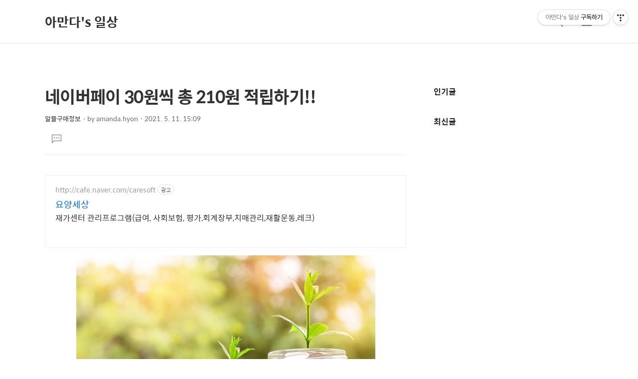

--- FILE ---
content_type: text/html;charset=UTF-8
request_url: https://scv-life.tistory.com/115?category=972065
body_size: 68665
content:
<!DOCTYPE html>
<html lang="ko">
                                                                                <head>
                <script type="text/javascript">if (!window.T) { window.T = {} }
window.T.config = {"TOP_SSL_URL":"https://www.tistory.com","PREVIEW":false,"ROLE":"guest","PREV_PAGE":"","NEXT_PAGE":"","BLOG":{"id":4613617,"name":"scv-life","title":"아만다's 일상","isDormancy":false,"nickName":"amanda.hyon","status":"open","profileStatus":"normal"},"NEED_COMMENT_LOGIN":false,"COMMENT_LOGIN_CONFIRM_MESSAGE":"","LOGIN_URL":"https://www.tistory.com/auth/login/?redirectUrl=https://scv-life.tistory.com/115","DEFAULT_URL":"https://scv-life.tistory.com","USER":{"name":null,"homepage":null,"id":0,"profileImage":null},"SUBSCRIPTION":{"status":"none","isConnected":false,"isPending":false,"isWait":false,"isProcessing":false,"isNone":true},"IS_LOGIN":false,"HAS_BLOG":false,"IS_SUPPORT":false,"IS_SCRAPABLE":false,"TOP_URL":"http://www.tistory.com","JOIN_URL":"https://www.tistory.com/member/join","PHASE":"prod","ROLE_GROUP":"visitor"};
window.T.entryInfo = {"entryId":115,"isAuthor":false,"categoryId":972065,"categoryLabel":"알뜰구매정보"};
window.appInfo = {"domain":"tistory.com","topUrl":"https://www.tistory.com","loginUrl":"https://www.tistory.com/auth/login","logoutUrl":"https://www.tistory.com/auth/logout"};
window.initData = {};

window.TistoryBlog = {
    basePath: "",
    url: "https://scv-life.tistory.com",
    tistoryUrl: "https://scv-life.tistory.com",
    manageUrl: "https://scv-life.tistory.com/manage",
    token: "uODUlPTkN8U5y5jMHAwSPsqdj+hsUk92SrKZSHgzFwNCuPuLpQbz/OCG4XM017DG"
};
var servicePath = "";
var blogURL = "";</script>

                
                
                
                        <!-- BusinessLicenseInfo - START -->
        
            <link href="https://tistory1.daumcdn.net/tistory_admin/userblog/userblog-7c7a62cfef2026f12ec313f0ebcc6daafb4361d7/static/plugin/BusinessLicenseInfo/style.css" rel="stylesheet" type="text/css"/>

            <script>function switchFold(entryId) {
    var businessLayer = document.getElementById("businessInfoLayer_" + entryId);

    if (businessLayer) {
        if (businessLayer.className.indexOf("unfold_license") > 0) {
            businessLayer.className = "business_license_layer";
        } else {
            businessLayer.className = "business_license_layer unfold_license";
        }
    }
}
</script>

        
        <!-- BusinessLicenseInfo - END -->
        <!-- DaumShow - START -->
        <style type="text/css">#daumSearchBox {
    height: 21px;
    background-image: url(//i1.daumcdn.net/imgsrc.search/search_all/show/tistory/plugin/bg_search2_2.gif);
    margin: 5px auto;
    padding: 0;
}

#daumSearchBox input {
    background: none;
    margin: 0;
    padding: 0;
    border: 0;
}

#daumSearchBox #daumLogo {
    width: 34px;
    height: 21px;
    float: left;
    margin-right: 5px;
    background-image: url(//i1.daumcdn.net/img-media/tistory/img/bg_search1_2_2010ci.gif);
}

#daumSearchBox #show_q {
    background-color: transparent;
    border: none;
    font: 12px Gulim, Sans-serif;
    color: #555;
    margin-top: 4px;
    margin-right: 15px;
    float: left;
}

#daumSearchBox #show_btn {
    background-image: url(//i1.daumcdn.net/imgsrc.search/search_all/show/tistory/plugin/bt_search_2.gif);
    width: 37px;
    height: 21px;
    float: left;
    margin: 0;
    cursor: pointer;
    text-indent: -1000em;
}
</style>

        <!-- DaumShow - END -->

<!-- System - START -->

<!-- System - END -->

        <!-- GoogleSearchConsole - START -->
        
<!-- BEGIN GOOGLE_SITE_VERIFICATION -->
<meta name="google-site-verification" content="Qr7sL1B5SypuPoka13KVU0HGi29ENlhR0uUFO7n1lYA"/>
<!-- END GOOGLE_SITE_VERIFICATION -->

        <!-- GoogleSearchConsole - END -->

        <!-- TistoryProfileLayer - START -->
        <link href="https://tistory1.daumcdn.net/tistory_admin/userblog/userblog-7c7a62cfef2026f12ec313f0ebcc6daafb4361d7/static/plugin/TistoryProfileLayer/style.css" rel="stylesheet" type="text/css"/>
<script type="text/javascript" src="https://tistory1.daumcdn.net/tistory_admin/userblog/userblog-7c7a62cfef2026f12ec313f0ebcc6daafb4361d7/static/plugin/TistoryProfileLayer/script.js"></script>

        <!-- TistoryProfileLayer - END -->

                
                <meta http-equiv="X-UA-Compatible" content="IE=Edge">
<meta name="format-detection" content="telephone=no">
<script src="//t1.daumcdn.net/tistory_admin/lib/jquery/jquery-3.5.1.min.js" integrity="sha256-9/aliU8dGd2tb6OSsuzixeV4y/faTqgFtohetphbbj0=" crossorigin="anonymous"></script>
<script type="text/javascript" src="//t1.daumcdn.net/tiara/js/v1/tiara-1.2.0.min.js"></script><meta name="referrer" content="always"/>
<meta name="google-adsense-platform-account" content="ca-host-pub-9691043933427338"/>
<meta name="google-adsense-platform-domain" content="tistory.com"/>
<meta name="google-adsense-account" content="ca-pub-2865475347383810"/>
<meta name="description" content="아래 링크를 하나씩 클릭하시면 네이버페이 30원이 적립됩니다. ^^ https://campaign.naver.com/npay/click-point/?eventId=cr_2021042609_2105_1_1455&amp;placement=all https://campaign.naver.com/npay/click-point/?eventId=cr_2021050201_2105_1640&amp;placement=all https://campaign.naver.com/npay/click-point/?eventId=cr_2021042602_2105_1_1027 https://campaign.naver.com/npay/click-point/?eventId=cr_2021031803_2105_1420&amp;placement=all https:.."/>
<meta property="og:type" content="article"/>
<meta property="og:url" content="https://scv-life.tistory.com/115"/>
<meta property="og.article.author" content="amanda.hyon"/>
<meta property="og:site_name" content="아만다's 일상"/>
<meta property="og:title" content="네이버페이 30원씩 총 210원 적립하기!!"/>
<meta name="by" content="amanda.hyon"/>
<meta property="og:description" content="아래 링크를 하나씩 클릭하시면 네이버페이 30원이 적립됩니다. ^^ https://campaign.naver.com/npay/click-point/?eventId=cr_2021042609_2105_1_1455&amp;placement=all https://campaign.naver.com/npay/click-point/?eventId=cr_2021050201_2105_1640&amp;placement=all https://campaign.naver.com/npay/click-point/?eventId=cr_2021042602_2105_1_1027 https://campaign.naver.com/npay/click-point/?eventId=cr_2021031803_2105_1420&amp;placement=all https:.."/>
<meta property="og:image" content="https://img1.daumcdn.net/thumb/R800x0/?scode=mtistory2&fname=https%3A%2F%2Fblog.kakaocdn.net%2Fdna%2FcJja6e%2Fbtq4CslYDW8%2FAAAAAAAAAAAAAAAAAAAAAB43Mi2Fn2Atho5t-NWCZpU2du9Fop0yBRbEdbodqQmD%2Fimg.jpg%3Fcredential%3DyqXZFxpELC7KVnFOS48ylbz2pIh7yKj8%26expires%3D1769871599%26allow_ip%3D%26allow_referer%3D%26signature%3D68Rdn3IKsNXkzAjCE5G35k3ekJg%253D"/>
<meta property="article:section" content="'생활정보'"/>
<meta name="twitter:card" content="summary_large_image"/>
<meta name="twitter:site" content="@TISTORY"/>
<meta name="twitter:title" content="네이버페이 30원씩 총 210원 적립하기!!"/>
<meta name="twitter:description" content="아래 링크를 하나씩 클릭하시면 네이버페이 30원이 적립됩니다. ^^ https://campaign.naver.com/npay/click-point/?eventId=cr_2021042609_2105_1_1455&amp;placement=all https://campaign.naver.com/npay/click-point/?eventId=cr_2021050201_2105_1640&amp;placement=all https://campaign.naver.com/npay/click-point/?eventId=cr_2021042602_2105_1_1027 https://campaign.naver.com/npay/click-point/?eventId=cr_2021031803_2105_1420&amp;placement=all https:.."/>
<meta property="twitter:image" content="https://img1.daumcdn.net/thumb/R800x0/?scode=mtistory2&fname=https%3A%2F%2Fblog.kakaocdn.net%2Fdna%2FcJja6e%2Fbtq4CslYDW8%2FAAAAAAAAAAAAAAAAAAAAAB43Mi2Fn2Atho5t-NWCZpU2du9Fop0yBRbEdbodqQmD%2Fimg.jpg%3Fcredential%3DyqXZFxpELC7KVnFOS48ylbz2pIh7yKj8%26expires%3D1769871599%26allow_ip%3D%26allow_referer%3D%26signature%3D68Rdn3IKsNXkzAjCE5G35k3ekJg%253D"/>
<meta content="https://scv-life.tistory.com/115" property="dg:plink" content="https://scv-life.tistory.com/115"/>
<meta name="plink"/>
<meta name="title" content="네이버페이 30원씩 총 210원 적립하기!!"/>
<meta name="article:media_name" content="아만다's 일상"/>
<meta property="article:mobile_url" content="https://scv-life.tistory.com/m/115"/>
<meta property="article:pc_url" content="https://scv-life.tistory.com/115"/>
<meta property="article:mobile_view_url" content="https://scv-life.tistory.com/m/115"/>
<meta property="article:pc_view_url" content="https://scv-life.tistory.com/115"/>
<meta property="article:talk_channel_view_url" content="https://scv-life.tistory.com/m/115"/>
<meta property="article:pc_service_home" content="https://www.tistory.com"/>
<meta property="article:mobile_service_home" content="https://www.tistory.com/m"/>
<meta property="article:txid" content="4613617_115"/>
<meta property="article:published_time" content="2021-05-11T15:09:00+09:00"/>
<meta property="og:regDate" content="20210511030900"/>
<meta property="article:modified_time" content="2021-05-11T15:09:24+09:00"/>
<script type="module" src="https://tistory1.daumcdn.net/tistory_admin/userblog/userblog-7c7a62cfef2026f12ec313f0ebcc6daafb4361d7/static/pc/dist/index.js" defer=""></script>
<script type="text/javascript" src="https://tistory1.daumcdn.net/tistory_admin/userblog/userblog-7c7a62cfef2026f12ec313f0ebcc6daafb4361d7/static/pc/dist/index-legacy.js" defer="" nomodule="true"></script>
<script type="text/javascript" src="https://tistory1.daumcdn.net/tistory_admin/userblog/userblog-7c7a62cfef2026f12ec313f0ebcc6daafb4361d7/static/pc/dist/polyfills-legacy.js" defer="" nomodule="true"></script>
<link rel="icon" sizes="any" href="https://t1.daumcdn.net/tistory_admin/favicon/tistory_favicon_32x32.ico"/>
<link rel="icon" type="image/svg+xml" href="https://t1.daumcdn.net/tistory_admin/top_v2/bi-tistory-favicon.svg"/>
<link rel="apple-touch-icon" href="https://t1.daumcdn.net/tistory_admin/top_v2/tistory-apple-touch-favicon.png"/>
<link rel="stylesheet" type="text/css" href="https://t1.daumcdn.net/tistory_admin/www/style/font.css"/>
<link rel="stylesheet" type="text/css" href="https://tistory1.daumcdn.net/tistory_admin/userblog/userblog-7c7a62cfef2026f12ec313f0ebcc6daafb4361d7/static/style/content.css"/>
<link rel="stylesheet" type="text/css" href="https://tistory1.daumcdn.net/tistory_admin/userblog/userblog-7c7a62cfef2026f12ec313f0ebcc6daafb4361d7/static/pc/dist/index.css"/>
<link rel="stylesheet" type="text/css" href="https://tistory1.daumcdn.net/tistory_admin/userblog/userblog-7c7a62cfef2026f12ec313f0ebcc6daafb4361d7/static/style/uselessPMargin.css"/>
<script type="text/javascript">(function() {
    var tjQuery = jQuery.noConflict(true);
    window.tjQuery = tjQuery;
    window.orgjQuery = window.jQuery; window.jQuery = tjQuery;
    window.jQuery = window.orgjQuery; delete window.orgjQuery;
})()</script>
<script type="text/javascript" src="https://tistory1.daumcdn.net/tistory_admin/userblog/userblog-7c7a62cfef2026f12ec313f0ebcc6daafb4361d7/static/script/base.js"></script>
<script type="text/javascript" src="//developers.kakao.com/sdk/js/kakao.min.js"></script>

                
    <title>네이버페이 30원씩 총 210원 적립하기!!</title>
    <meta name="title" content="네이버페이 30원씩 총 210원 적립하기!!" />
    <meta charset="utf-8" />
    <meta name="viewport" content="width=device-width, height=device-height, initial-scale=1, minimum-scale=1.0, maximum-scale=1.0" />
    <meta http-equiv="X-UA-Compatible" content="IE=edge, chrome=1" />
		<meta name="google-site-verification" content="Qr7sL1B5SypuPoka13KVU0HGi29ENlhR0uUFO7n1lYA" />
    <link rel="alternate" type="application/rss+xml" title="아만다's 일상" href="https://scv-life.tistory.com/rss" />
    <link rel="shortcut icon" href="https://scv-life.tistory.com/favicon.ico" />

    <link rel="stylesheet" href="https://tistory1.daumcdn.net/tistory/4613617/skin/images/webfonticon.css?_version_=1649575775" />
    <link rel="stylesheet" href="https://tistory1.daumcdn.net/tistory/4613617/skin/images/slick.css?_version_=1649575775" />
    <link rel="stylesheet" href="https://tistory1.daumcdn.net/tistory/4613617/skin/style.css?_version_=1649575775" />
	
	<!-- 폰트추가 -->
	<link href="//cdn.jsdelivr.net/gh/wan2land/d2coding/d2coding-full.css" rel="stylesheet" />
		
	  <!-- syntax highlight -->	
		<link rel="stylesheet" href="//cdnjs.cloudflare.com/ajax/libs/highlight.js/10.1.2/styles/dracula.min.css"> 
		<script src="//cdnjs.cloudflare.com/ajax/libs/highlight.js/10.1.2/highlight.min.js"></script> 
		<script>hljs.initHighlightingOnLoad();</script>
	   <!--highlight-->
	
		<style>
			pre { padding: 0px; }
		</style>

		<!-- 코드 블럭 라인 넘버 표시 -->
<script src="//cdnjs.cloudflare.com/ajax/libs/highlightjs-line-numbers.js/2.8.0/highlightjs-line-numbers.min.js"></script>
<script>hljs.initLineNumbersOnLoad();</script>
	<!-- 코드 블럭 라인 넘버 표시 -->
	
    <script src="https://cdnjs.cloudflare.com/ajax/libs/jquery/1.12.4/jquery.js"></script>
    <script src="https://tistory1.daumcdn.net/tistory/4613617/skin/images/slick.js?_version_=1649575775"></script>
    <script src="https://tistory1.daumcdn.net/tistory/4613617/skin/images/iscroll.js?_version_=1649575775"></script>
    <script src="https://tistory1.daumcdn.net/tistory/4613617/skin/images/front.js?_version_=1649575775"></script>
    <script src="https://tistory1.daumcdn.net/tistory/4613617/skin/images/common.js?_version_=1649575775"></script>

                
                
                <style type="text/css">.another_category {
    border: 1px solid #E5E5E5;
    padding: 10px 10px 5px;
    margin: 10px 0;
    clear: both;
}

.another_category h4 {
    font-size: 12px !important;
    margin: 0 !important;
    border-bottom: 1px solid #E5E5E5 !important;
    padding: 2px 0 6px !important;
}

.another_category h4 a {
    font-weight: bold !important;
}

.another_category table {
    table-layout: fixed;
    border-collapse: collapse;
    width: 100% !important;
    margin-top: 10px !important;
}

* html .another_category table {
    width: auto !important;
}

*:first-child + html .another_category table {
    width: auto !important;
}

.another_category th, .another_category td {
    padding: 0 0 4px !important;
}

.another_category th {
    text-align: left;
    font-size: 12px !important;
    font-weight: normal;
    word-break: break-all;
    overflow: hidden;
    line-height: 1.5;
}

.another_category td {
    text-align: right;
    width: 80px;
    font-size: 11px;
}

.another_category th a {
    font-weight: normal;
    text-decoration: none;
    border: none !important;
}

.another_category th a.current {
    font-weight: bold;
    text-decoration: none !important;
    border-bottom: 1px solid !important;
}

.another_category th span {
    font-weight: normal;
    text-decoration: none;
    font: 10px Tahoma, Sans-serif;
    border: none !important;
}

.another_category_color_gray, .another_category_color_gray h4 {
    border-color: #E5E5E5 !important;
}

.another_category_color_gray * {
    color: #909090 !important;
}

.another_category_color_gray th a.current {
    border-color: #909090 !important;
}

.another_category_color_gray h4, .another_category_color_gray h4 a {
    color: #737373 !important;
}

.another_category_color_red, .another_category_color_red h4 {
    border-color: #F6D4D3 !important;
}

.another_category_color_red * {
    color: #E86869 !important;
}

.another_category_color_red th a.current {
    border-color: #E86869 !important;
}

.another_category_color_red h4, .another_category_color_red h4 a {
    color: #ED0908 !important;
}

.another_category_color_green, .another_category_color_green h4 {
    border-color: #CCE7C8 !important;
}

.another_category_color_green * {
    color: #64C05B !important;
}

.another_category_color_green th a.current {
    border-color: #64C05B !important;
}

.another_category_color_green h4, .another_category_color_green h4 a {
    color: #3EA731 !important;
}

.another_category_color_blue, .another_category_color_blue h4 {
    border-color: #C8DAF2 !important;
}

.another_category_color_blue * {
    color: #477FD6 !important;
}

.another_category_color_blue th a.current {
    border-color: #477FD6 !important;
}

.another_category_color_blue h4, .another_category_color_blue h4 a {
    color: #1960CA !important;
}

.another_category_color_violet, .another_category_color_violet h4 {
    border-color: #E1CEEC !important;
}

.another_category_color_violet * {
    color: #9D64C5 !important;
}

.another_category_color_violet th a.current {
    border-color: #9D64C5 !important;
}

.another_category_color_violet h4, .another_category_color_violet h4 a {
    color: #7E2CB5 !important;
}
</style>

                
                <link rel="stylesheet" type="text/css" href="https://tistory1.daumcdn.net/tistory_admin/userblog/userblog-7c7a62cfef2026f12ec313f0ebcc6daafb4361d7/static/style/revenue.css"/>
<link rel="canonical" href="https://scv-life.tistory.com/115"/>

<!-- BEGIN STRUCTURED_DATA -->
<script type="application/ld+json">
    {"@context":"http://schema.org","@type":"BlogPosting","mainEntityOfPage":{"@id":"https://scv-life.tistory.com/115","name":null},"url":"https://scv-life.tistory.com/115","headline":"네이버페이 30원씩 총 210원 적립하기!!","description":"아래 링크를 하나씩 클릭하시면 네이버페이 30원이 적립됩니다. ^^ https://campaign.naver.com/npay/click-point/?eventId=cr_2021042609_2105_1_1455&amp;placement=all https://campaign.naver.com/npay/click-point/?eventId=cr_2021050201_2105_1640&amp;placement=all https://campaign.naver.com/npay/click-point/?eventId=cr_2021042602_2105_1_1027 https://campaign.naver.com/npay/click-point/?eventId=cr_2021031803_2105_1420&amp;placement=all https:..","author":{"@type":"Person","name":"amanda.hyon","logo":null},"image":{"@type":"ImageObject","url":"https://img1.daumcdn.net/thumb/R800x0/?scode=mtistory2&fname=https%3A%2F%2Fblog.kakaocdn.net%2Fdna%2FcJja6e%2Fbtq4CslYDW8%2FAAAAAAAAAAAAAAAAAAAAAB43Mi2Fn2Atho5t-NWCZpU2du9Fop0yBRbEdbodqQmD%2Fimg.jpg%3Fcredential%3DyqXZFxpELC7KVnFOS48ylbz2pIh7yKj8%26expires%3D1769871599%26allow_ip%3D%26allow_referer%3D%26signature%3D68Rdn3IKsNXkzAjCE5G35k3ekJg%253D","width":"800px","height":"800px"},"datePublished":"2021-05-11T15:09:00+09:00","dateModified":"2021-05-11T15:09:24+09:00","publisher":{"@type":"Organization","name":"TISTORY","logo":{"@type":"ImageObject","url":"https://t1.daumcdn.net/tistory_admin/static/images/openGraph/opengraph.png","width":"800px","height":"800px"}}}
</script>
<!-- END STRUCTURED_DATA -->
<link rel="stylesheet" type="text/css" href="https://tistory1.daumcdn.net/tistory_admin/userblog/userblog-7c7a62cfef2026f12ec313f0ebcc6daafb4361d7/static/style/dialog.css"/>
<link rel="stylesheet" type="text/css" href="//t1.daumcdn.net/tistory_admin/www/style/top/font.css"/>
<link rel="stylesheet" type="text/css" href="https://tistory1.daumcdn.net/tistory_admin/userblog/userblog-7c7a62cfef2026f12ec313f0ebcc6daafb4361d7/static/style/postBtn.css"/>
<link rel="stylesheet" type="text/css" href="https://tistory1.daumcdn.net/tistory_admin/userblog/userblog-7c7a62cfef2026f12ec313f0ebcc6daafb4361d7/static/style/tistory.css"/>
<script type="text/javascript" src="https://tistory1.daumcdn.net/tistory_admin/userblog/userblog-7c7a62cfef2026f12ec313f0ebcc6daafb4361d7/static/script/common.js"></script>

                
                </head>

                                                <body id="tt-body-page" class="theme_black">
                
                
                
    <!-- theme -->
    
        <div id="container">
            <div id="header" class="header">
                <div class="inner_header">
                    <div class="box_header">
                        <h1 class="logo">
                            <a href="https://scv-life.tistory.com/" title="아만다's 일상" class="link_logo">
                                
                                
                                    아만다's 일상
                                
                            </a>
                        </h1>
                        <div class="btn_box">
                            <!-- GNB -->
                            <button type="button" class="btn_util btn_search" title="검색"><span class="blind">검색</span></button>
                            <button type="button" class="btn_util btn_menu" title="메뉴"><span class="blind">메뉴</span></button>
                        </div>
                    </div>
                    <!-- fixed menu only detail -->
                    <div class="box_header box_fix_header">
                        <h2 class="blind">고정 헤더 영역</h2>
                        <div class="area_menu">
                            <a href="#" title="페이지 뒤로가기" class="btn_util link_back">
                                <span class="box_svg">
                                    <svg xmlns="http://www.w3.org/2000/svg" width="15" height="26" viewBox="0 0 15 26"
                                        class="img_svg">
                                        <defs>
                                            <path id="mainSlideArrowLeft" d="M12 20L25 7l1.4 1.4L14.8 20l11.6 11.6L25 33z"></path>
                                        </defs>
                                        <g fill="none" fill-rule="evenodd" transform="translate(-13 -5)">
                                            <path d="M0 0h40v40H0z"></path>
                                            <mask id="mainSlideArrowLeftMask" fill="#fff">
                                                <use xmlns:xlink="http://www.w3.org/1999/xlink" xlink:href="#mainSlideArrowLeft"></use>
                                            </mask>
                                            <g fill="#fff" fill-opacity="1" mask="url(#mainSlideArrowLeftMask)" class="svg_bg">
                                                <path d="M0 0h40v40H0z"></path>
                                            </g>
                                        </g>
                                    </svg>
                                </span>
                            </a>
                            <div class="box_fix_tit">
                                <span class="blind">글 제목</span>
                                <p class="txt_fix_tit"></p>
                            </div>
                            <button type="button" class="btn_util btn_menu" title="메뉴"><span class="blind">메뉴</span></button>
                        </div>
                        <div class="area_util">
                            <div class="inner_area_util">
                                <button type="button" class="util_like">
                                    <span class="blind">좋아요</span>
                                    <i class="icon_font icon-favorite-o"></i>
                                    <span class="txt_count">-</span>
                                </button>
                                <div class="box_util">
                                    <button type="button" class="util_comment">
                                        <span class="blind">댓글달기</span>
                                        <i class="icon_font icon-chat-o"></i>
                                        <span class="txt_count">-</span>
                                    </button>
                         <button type="button" class="util_share">
                                        <span class="blind">공유하기</span>
                                        <i class="icon_font icon-share-alt-o"></i>
                           </button>
                                </div>
                            </div>
                        </div>
                    </div>
                </div>
            </div> <!-- header close -->

            

            <div class="ly_area nav" style="display:none">
                <div class="inner_ly_area">
                    <div class="ly_header">
                        <h2 class="blind">메뉴 레이어</h2>
                        <div class="ly_logo">
                            <a href="https://scv-life.tistory.com/" title="아만다's 일상" class="link_logo">
                                
                                
                                    아만다's 일상
                                
                            </a>
                        </div>
                        <button type="button" title="레이어 닫기" class="btn_menu_close btn_ly_close">

                        </button>
                    </div> <!-- ly_header -->
                    <h3 class="blind">메뉴 리스트</h3>

                    <div class="tistory_support_menus">
                        <ul>
  <li class="t_menu_home first"><a href="/" target="">홈</a></li>
  <li class="t_menu_tag"><a href="/tag" target="">태그</a></li>
  <li class="t_menu_guestbook last"><a href="/guestbook" target="">방명록</a></li>
</ul>
                        <ul class="tt_category"><li class=""><a href="/category" class="link_tit"> 분류 전체보기 <span class="c_cnt">(280)</span> </a>
  <ul class="category_list"><li class=""><a href="/category/%EC%83%88%EC%86%8C%EC%8B%9D" class="link_item"> 새소식 <span class="c_cnt">(26)</span> </a>
  <ul class="sub_category_list"><li class=""><a href="/category/%EC%83%88%EC%86%8C%EC%8B%9D/%EC%9D%B8%EA%B3%B5%EC%A7%80%EB%8A%A5" class="link_sub_item"> 인공지능 <span class="c_cnt">(3)</span> </a></li>
<li class=""><a href="/category/%EC%83%88%EC%86%8C%EC%8B%9D/IT%EA%B3%BC%ED%95%99" class="link_sub_item"> IT과학 <span class="c_cnt">(1)</span> </a></li>
</ul>
</li>
<li class=""><a href="/category/%EC%95%84%EB%A7%8C%EB%8B%A4%27s%20%EA%B0%95%EC%A2%8C" class="link_item"> 아만다's 강좌 <span class="c_cnt">(15)</span> </a>
  <ul class="sub_category_list"><li class=""><a href="/category/%EC%95%84%EB%A7%8C%EB%8B%A4%27s%20%EA%B0%95%EC%A2%8C/%ED%8C%8C%EC%9D%B4%EC%8D%AC%20%EC%9D%91%EC%9A%A9.%ED%99%9C%EC%9A%A9%20%EA%B0%95%EC%A2%8C" class="link_sub_item"> 파이썬 응용.활용 강좌 <span class="c_cnt">(3)</span> </a></li>
<li class=""><a href="/category/%EC%95%84%EB%A7%8C%EB%8B%A4%27s%20%EA%B0%95%EC%A2%8C/%ED%8C%8C%EC%9D%B4%EC%8D%AC%20YouTube%20%EB%AE%A4%EC%A7%81%20%ED%94%8C%EB%A0%88%EC%9D%B4%EC%96%B4%20%EA%B0%9C%EB%B0%9C%EA%B0%95%EC%A2%8C" class="link_sub_item"> 파이썬 YouTube 뮤직 플레이어 개발강좌 <span class="c_cnt">(8)</span> </a></li>
<li class=""><a href="/category/%EC%95%84%EB%A7%8C%EB%8B%A4%27s%20%EA%B0%95%EC%A2%8C/%EC%BF%A0%ED%82%A4%EC%8A%A4%ED%8A%B8%EB%A6%BC" class="link_sub_item"> 쿠키스트림 <span class="c_cnt">(4)</span> </a></li>
</ul>
</li>
<li class=""><a href="/category/%EC%9E%90%EB%B0%94%EC%8A%A4%ED%81%AC%EB%A6%BD%ED%8A%B8" class="link_item"> 자바스크립트 <span class="c_cnt">(8)</span> </a>
  <ul class="sub_category_list"><li class=""><a href="/category/%EC%9E%90%EB%B0%94%EC%8A%A4%ED%81%AC%EB%A6%BD%ED%8A%B8/React" class="link_sub_item"> React <span class="c_cnt">(0)</span> </a></li>
<li class=""><a href="/category/%EC%9E%90%EB%B0%94%EC%8A%A4%ED%81%AC%EB%A6%BD%ED%8A%B8/vue.js" class="link_sub_item"> vue.js <span class="c_cnt">(3)</span> </a></li>
<li class=""><a href="/category/%EC%9E%90%EB%B0%94%EC%8A%A4%ED%81%AC%EB%A6%BD%ED%8A%B8/Javascript" class="link_sub_item"> Javascript <span class="c_cnt">(5)</span> </a></li>
</ul>
</li>
<li class=""><a href="/category/%ED%8C%8C%EC%9D%B4%EC%8D%AC" class="link_item"> 파이썬 <span class="c_cnt">(10)</span> </a>
  <ul class="sub_category_list"><li class=""><a href="/category/%ED%8C%8C%EC%9D%B4%EC%8D%AC/Django" class="link_sub_item"> Django <span class="c_cnt">(0)</span> </a></li>
<li class=""><a href="/category/%ED%8C%8C%EC%9D%B4%EC%8D%AC/FastAPI" class="link_sub_item"> FastAPI <span class="c_cnt">(0)</span> </a></li>
<li class=""><a href="/category/%ED%8C%8C%EC%9D%B4%EC%8D%AC/%EB%A8%B8%EC%8B%A0%EB%9F%AC%EB%8B%9D" class="link_sub_item"> 머신러닝 <span class="c_cnt">(0)</span> </a></li>
<li class=""><a href="/category/%ED%8C%8C%EC%9D%B4%EC%8D%AC/Snippets" class="link_sub_item"> Snippets <span class="c_cnt">(5)</span> </a></li>
</ul>
</li>
<li class=""><a href="/category/%EC%9E%90%EB%B0%94%28JAVA%29" class="link_item"> 자바(JAVA) <span class="c_cnt">(0)</span> </a>
  <ul class="sub_category_list"><li class=""><a href="/category/%EC%9E%90%EB%B0%94%28JAVA%29/%EC%8A%A4%ED%94%84%EB%A7%81%EB%B6%80%ED%8A%B8" class="link_sub_item"> 스프링부트 <span class="c_cnt">(0)</span> </a></li>
</ul>
</li>
<li class=""><a href="/category/AI.%EC%9D%B8%EA%B3%B5%EC%A7%80%EB%8A%A5" class="link_item"> AI.인공지능 <span class="c_cnt">(2)</span> </a>
  <ul class="sub_category_list"><li class=""><a href="/category/AI.%EC%9D%B8%EA%B3%B5%EC%A7%80%EB%8A%A5/%EB%B9%85%EB%8D%B0%EC%9D%B4%ED%84%B0" class="link_sub_item"> 빅데이터 <span class="c_cnt">(0)</span> </a></li>
<li class=""><a href="/category/AI.%EC%9D%B8%EA%B3%B5%EC%A7%80%EB%8A%A5/RNN" class="link_sub_item"> RNN <span class="c_cnt">(0)</span> </a></li>
<li class=""><a href="/category/AI.%EC%9D%B8%EA%B3%B5%EC%A7%80%EB%8A%A5/LLM" class="link_sub_item"> LLM <span class="c_cnt">(0)</span> </a></li>
<li class=""><a href="/category/AI.%EC%9D%B8%EA%B3%B5%EC%A7%80%EB%8A%A5/Pytorch" class="link_sub_item"> Pytorch <span class="c_cnt">(0)</span> </a></li>
</ul>
</li>
<li class=""><a href="/category/%EC%86%8C%ED%94%84%ED%8A%B8%EC%9B%A8%EC%96%B4%EA%B3%B5%ED%95%99" class="link_item"> 소프트웨어공학 <span class="c_cnt">(8)</span> </a></li>
<li class=""><a href="/category/%ED%81%B4%EB%9D%BC%EC%9A%B0%EB%93%9C%20%26%20CICD" class="link_item"> 클라우드 &amp; CICD <span class="c_cnt">(0)</span> </a>
  <ul class="sub_category_list"><li class=""><a href="/category/%ED%81%B4%EB%9D%BC%EC%9A%B0%EB%93%9C%20%26%20CICD/Docker" class="link_sub_item"> Docker <span class="c_cnt">(0)</span> </a></li>
<li class=""><a href="/category/%ED%81%B4%EB%9D%BC%EC%9A%B0%EB%93%9C%20%26%20CICD/Kubernetes" class="link_sub_item"> Kubernetes <span class="c_cnt">(0)</span> </a></li>
<li class=""><a href="/category/%ED%81%B4%EB%9D%BC%EC%9A%B0%EB%93%9C%20%26%20CICD/AWS" class="link_sub_item"> AWS <span class="c_cnt">(0)</span> </a></li>
<li class=""><a href="/category/%ED%81%B4%EB%9D%BC%EC%9A%B0%EB%93%9C%20%26%20CICD/Azure" class="link_sub_item"> Azure <span class="c_cnt">(0)</span> </a></li>
</ul>
</li>
<li class=""><a href="/category/IT%EC%9D%91%EC%9A%A9%26%EC%8B%9C%EC%8A%A4%ED%85%9C" class="link_item"> IT응용&amp;시스템 <span class="c_cnt">(12)</span> </a>
  <ul class="sub_category_list"><li class=""><a href="/category/IT%EC%9D%91%EC%9A%A9%26%EC%8B%9C%EC%8A%A4%ED%85%9C/Mac%20OS" class="link_sub_item"> Mac OS <span class="c_cnt">(6)</span> </a></li>
<li class=""><a href="/category/IT%EC%9D%91%EC%9A%A9%26%EC%8B%9C%EC%8A%A4%ED%85%9C/Windows" class="link_sub_item"> Windows <span class="c_cnt">(2)</span> </a></li>
<li class=""><a href="/category/IT%EC%9D%91%EC%9A%A9%26%EC%8B%9C%EC%8A%A4%ED%85%9C/Linux" class="link_sub_item"> Linux <span class="c_cnt">(0)</span> </a></li>
<li class=""><a href="/category/IT%EC%9D%91%EC%9A%A9%26%EC%8B%9C%EC%8A%A4%ED%85%9C/IOS" class="link_sub_item"> IOS <span class="c_cnt">(0)</span> </a></li>
<li class=""><a href="/category/IT%EC%9D%91%EC%9A%A9%26%EC%8B%9C%EC%8A%A4%ED%85%9C/Android" class="link_sub_item"> Android <span class="c_cnt">(0)</span> </a></li>
</ul>
</li>
<li class=""><a href="/category/%EB%A9%98%ED%86%A0%EB%A7%81" class="link_item"> 멘토링 <span class="c_cnt">(23)</span> </a></li>
<li class=""><a href="/category/%EB%A6%AC%EB%B7%B0" class="link_item"> 리뷰 <span class="c_cnt">(13)</span> </a></li>
<li class=""><a href="/category/%EC%9D%B4%EC%8A%88.%EC%9E%A1%EB%8B%B4" class="link_item"> 이슈.잡담 <span class="c_cnt">(111)</span> </a></li>
<li class=""><a href="/category/%EC%95%8C%EB%9C%B0%EA%B5%AC%EB%A7%A4%EC%A0%95%EB%B3%B4" class="link_item"> 알뜰구매정보 <span class="c_cnt">(42)</span> </a></li>
</ul>
</li>
</ul>

                    </div>

                    <div class="box_home">
                    </div>
                    <ul class="list_category">
                    </ul>
                </div>
            </div> <!-- nav -->
            <div class="ly_area search_area" style="display:none">
                <div class="inner_ly_area">
                    <div class="ly_header">
                        <h2 class="blind">검색 레이어</h2>
                        <div class="ly_logo">
                            <a href="https://scv-life.tistory.com/" title="아만다's 일상" class="link_logo">
                                
                                
                                    아만다's 일상
                                
                            </a>
                        </div>
                        <button type="button" title="레이어 닫기" class="btn_menu_close btn_ly_close">
                            <span class="box_svg">
                                <svg xmlns="http://www.w3.org/2000/svg" width="28" height="28" viewBox="0 0 28 28"
                                    class="img_svg">
                                    <defs>
                                        <path id="searchCloseSvg" d="M33.4 8L32 6.6l-12 12-12-12L6.6 8l12 12-12 12L8 33.4l12-12 12 12 1.4-1.4-12-12z" />
                                    </defs>
                                </svg>
                            </span>
                        </button>
                    </div> <!-- ly_header -->
                    <h3 class="blind">검색 영역</h3>
                    <form action="" method="get">
                        <legend><span class="blind">컨텐츠 검색</span></legend>
                        <div class="box_form">
                            
                                <input type="text" name="search" title="검색어 입력" placeholder="검색어 입력.."
                                    value="" class="inp_search" onkeypress="if (event.keyCode == 13) { try {
    window.location.href = '/search' + '/' + looseURIEncode(document.getElementsByName('search')[0].value);
    document.getElementsByName('search')[0].value = '';
    return false;
} catch (e) {} }">
                            
                            <button type="button" title="검색어 삭제" class="btn_search_del">
                                <svg xmlns="http://www.w3.org/2000/svg" width="36" height="36" viewBox="0 0 36 36"
                                    class="img_svg">
                                    <defs>
                                        <path id="textDelBtnSvg" d="M20 2C10.059 2 2 10.059 2 20s8.059 18 18 18 18-8.059 18-18S29.941 2 20 2zm8 24.6L26.6 28 20 21.4 13.4 28 12 26.6l6.6-6.6-6.6-6.6 1.4-1.4 6.6 6.6 6.6-6.6 1.4 1.4-6.6 6.6 6.6 6.6z" />
                                    </defs>
                                    <g fill="none" fill-rule="evenodd" transform="translate(-2 -2)">
                                        <path d="M0 0h40v40H0z" />
                                        <mask id="textDelBtnSvgMask" fill="#fff">
                                            <use xlink:href="#textDelBtnSvg" />
                                        </mask>
                                        <g fill="#000" fill-opacity="1" mask="url(#textDelBtnSvgMask)" class="svg_bg">
                                            <path d="M0 0h40v40H0z" />
                                        </g>
                                    </g>
                                </svg>
                            </button>
                        </div>
                    </form>
                </div>
            </div> <!-- search_area -->



            <div class="wrap_content">
                
            </div>

            

            <!-- sub page -->
            <div class="wrap_content wrap_detail_content">
                
    
    <!-- 메인 페이지에서 목록 표현 -->
    
    <!-- // 메인 페이지에서 목록 표현 -->

    <!-- 치환자 <s_article_rep> 적용 -->
    
        <div id="content_permallink_article" class="content sub_content sub_detail">
            <div class="inner_content">
                <div class="section_area detail_area">

                    <h2 class="blind">상세 컨텐츠</h2>
                    <!-- 글제목 -->
                    <div class="box_article_tit">
                        <h3 class="blind">본문 제목</h3>
                        <p class="txt_sub_tit">네이버페이 30원씩 총 210원 적립하기!!</p>
                        <div class="sub_tit_info">
                            <span class="category"> <span class="txt_style"><a href="/category/%EC%95%8C%EB%9C%B0%EA%B5%AC%EB%A7%A4%EC%A0%95%EB%B3%B4">알뜰구매정보</a></span></span>

                            <p class="info_meta">
                                <span class="name">by <span class="txt_style">amanda.hyon</span></span>
                                <span class="date">2021. 5. 11. 15:09</span>
                            </p>
                            
                        </div>
                    </div>
                    <!-- //글제목 -->
                    <!-- 본문 -->
                    <div class="box_article">
                        <h3 class="blind">본문</h3>
                        <div class="article_cont">
                            <!-- 본문 내용 (치환자 적용 영역) -->
                            <div class="article_util">
                                <button type="button" class="util_like">
                                    <span class="blind">좋아요</span>
                                    <i class="icon_font icon-favorite-o"></i>
                                    <!-- 좋아요 클릭 시 쿨래스 변경 빈하트 class="icon-favorite-o", 채움 하트 class="icon-favorite" -->
                                    <span class="txt_count">-</span>
                                </button>
                                <div class="box_util">
                                    <!-- 댓글 달기 버튼 링크 이슈 있음 by osh -->
                                    <button type="button" class="util_comment" href="">
                                        <span class="blind">댓글달기</span>
                                        <i class="icon_font icon-chat-o"></i>
                                        <span class="txt_count">0</span>
                                    </button>

                                </div>
                            </div>

                            <script onerror="changeAdsenseToNaverAd()" async src="https://pagead2.googlesyndication.com/pagead/js/adsbygoogle.js?client=ca-pub-9527582522912841" crossorigin="anonymous"></script>
<!-- inventory -->
<ins class="adsbygoogle" style="margin:50px 0; display:block;" data-ad-client="ca-pub-9527582522912841" data-ad-slot="3825649038" data-ad-format="auto" data-full-width-responsive="true" data-ad-type="inventory" data-ad-adfit-unit="DAN-nRFiQiN4avFYIKbk"></ins>

<script id="adsense_script">
     (adsbygoogle = window.adsbygoogle || []).push({});
</script>
<script>
    if(window.observeAdsenseUnfilledState !== undefined){ observeAdsenseUnfilledState(); }
</script>
<div data-tistory-react-app="NaverAd"></div>

            <!-- System - START -->

<!-- System - END -->

            <div class="tt_article_useless_p_margin contents_style"><p><figure class="imageblock alignCenter" data-origin-width="0" data-origin-height="0" data-ke-mobilestyle="widthContent"><span data-url="https://blog.kakaocdn.net/dna/cJja6e/btq4CslYDW8/AAAAAAAAAAAAAAAAAAAAAB43Mi2Fn2Atho5t-NWCZpU2du9Fop0yBRbEdbodqQmD/img.jpg?credential=yqXZFxpELC7KVnFOS48ylbz2pIh7yKj8&expires=1769871599&allow_ip=&allow_referer=&signature=68Rdn3IKsNXkzAjCE5G35k3ekJg%3D" data-phocus="https://blog.kakaocdn.net/dna/cJja6e/btq4CslYDW8/AAAAAAAAAAAAAAAAAAAAAB43Mi2Fn2Atho5t-NWCZpU2du9Fop0yBRbEdbodqQmD/img.jpg?credential=yqXZFxpELC7KVnFOS48ylbz2pIh7yKj8&expires=1769871599&allow_ip=&allow_referer=&signature=68Rdn3IKsNXkzAjCE5G35k3ekJg%3D"><img src="https://blog.kakaocdn.net/dna/cJja6e/btq4CslYDW8/AAAAAAAAAAAAAAAAAAAAAB43Mi2Fn2Atho5t-NWCZpU2du9Fop0yBRbEdbodqQmD/img.jpg?credential=yqXZFxpELC7KVnFOS48ylbz2pIh7yKj8&expires=1769871599&allow_ip=&allow_referer=&signature=68Rdn3IKsNXkzAjCE5G35k3ekJg%3D" srcset="https://img1.daumcdn.net/thumb/R1280x0/?scode=mtistory2&fname=https%3A%2F%2Fblog.kakaocdn.net%2Fdna%2FcJja6e%2Fbtq4CslYDW8%2FAAAAAAAAAAAAAAAAAAAAAB43Mi2Fn2Atho5t-NWCZpU2du9Fop0yBRbEdbodqQmD%2Fimg.jpg%3Fcredential%3DyqXZFxpELC7KVnFOS48ylbz2pIh7yKj8%26expires%3D1769871599%26allow_ip%3D%26allow_referer%3D%26signature%3D68Rdn3IKsNXkzAjCE5G35k3ekJg%253D" data-origin-width="0" data-origin-height="0" data-ke-mobilestyle="widthContent" onerror="this.onerror=null; this.src='//t1.daumcdn.net/tistory_admin/static/images/no-image-v1.png'; this.srcset='//t1.daumcdn.net/tistory_admin/static/images/no-image-v1.png';"/></span></figure>
</p>
<p>&nbsp;</p>
<p>&nbsp;</p>
<p>아래 링크를 하나씩 클릭하시면&nbsp;</p>
<p>&nbsp;</p>
<p>네이버페이 30원이 적립됩니다. ^^</p>
<p>&nbsp;</p>
<p>&nbsp;</p>
<p><a href="https://campaign.naver.com/npay/click-point/?eventId=cr_2021042609_2105_1_1455&amp;placement=all">https://campaign.naver.com/npay/click-point/?eventId=cr_2021042609_2105_1_1455&amp;placement=all</a></p>
<p>&nbsp;</p>
<p><a href="https://campaign.naver.com/npay/click-point/?eventId=cr_2021050201_2105_1640&amp;placement=all">https://campaign.naver.com/npay/click-point/?eventId=cr_2021050201_2105_1640&amp;placement=all</a></p>
<p>&nbsp;</p>
<p><a href="https://campaign.naver.com/npay/click-point/?eventId=cr_2021042602_2105_1_1027">https://campaign.naver.com/npay/click-point/?eventId=cr_2021042602_2105_1_1027</a></p>
<p>&nbsp;</p>
<p><a href="https://campaign.naver.com/npay/click-point/?eventId=cr_2021031803_2105_1420&amp;placement=all">https://campaign.naver.com/npay/click-point/?eventId=cr_2021031803_2105_1420&amp;placement=all</a></p>
<p>&nbsp;</p>
<p><a href="https://campaign.naver.com/npay/click-point/?eventId=cr_2021042604_2105_1642">https://campaign.naver.com/npay/click-point/?eventId=cr_2021042604_2105_1642</a></p>
<p>&nbsp;</p>
<p><a href="https://campaign.naver.com/npay/click-point/?eventId=cr_2021041601_2105_01_1557&amp;placement=all">https://campaign.naver.com/npay/click-point/?eventId=cr_2021041601_2105_01_1557&amp;placement=all</a></p>
<p>&nbsp;</p>
<p><a href="https://campaign.naver.com/npay/click-point/?eventId=cr_2021042606_2105_2_1619&amp;placement=all">https://campaign.naver.com/npay/click-point/?eventId=cr_2021042606_2105_2_1619&amp;placement=all</a></p>
<p>&nbsp;</p></div>
            <!-- System - START -->

<!-- System - END -->


                    <div class="container_postbtn #post_button_group">
  <div class="postbtn_like"><script>window.ReactionButtonType = 'reaction';
window.ReactionApiUrl = '//scv-life.tistory.com/reaction';
window.ReactionReqBody = {
    entryId: 115
}</script>
<div class="wrap_btn" id="reaction-115" data-tistory-react-app="Reaction"></div><div class="wrap_btn wrap_btn_share"><button type="button" class="btn_post sns_btn btn_share" aria-expanded="false" data-thumbnail-url="https://img1.daumcdn.net/thumb/R800x0/?scode=mtistory2&amp;fname=https%3A%2F%2Fblog.kakaocdn.net%2Fdna%2FcJja6e%2Fbtq4CslYDW8%2FAAAAAAAAAAAAAAAAAAAAAB43Mi2Fn2Atho5t-NWCZpU2du9Fop0yBRbEdbodqQmD%2Fimg.jpg%3Fcredential%3DyqXZFxpELC7KVnFOS48ylbz2pIh7yKj8%26expires%3D1769871599%26allow_ip%3D%26allow_referer%3D%26signature%3D68Rdn3IKsNXkzAjCE5G35k3ekJg%253D" data-title="네이버페이 30원씩 총 210원 적립하기!!" data-description="아래 링크를 하나씩 클릭하시면 네이버페이 30원이 적립됩니다. ^^ https://campaign.naver.com/npay/click-point/?eventId=cr_2021042609_2105_1_1455&amp;placement=all https://campaign.naver.com/npay/click-point/?eventId=cr_2021050201_2105_1640&amp;placement=all https://campaign.naver.com/npay/click-point/?eventId=cr_2021042602_2105_1_1027 https://campaign.naver.com/npay/click-point/?eventId=cr_2021031803_2105_1420&amp;placement=all https:.." data-profile-image="https://tistory1.daumcdn.net/tistory/4613617/attach/f7bddf8eb3e649a49ae9875be5a1d7a3" data-profile-name="amanda.hyon" data-pc-url="https://scv-life.tistory.com/115" data-relative-pc-url="/115" data-blog-title="아만다's 일상"><span class="ico_postbtn ico_share">공유하기</span></button>
  <div class="layer_post" id="tistorySnsLayer"></div>
</div><div class="wrap_btn wrap_btn_etc" data-entry-id="115" data-entry-visibility="public" data-category-visibility="public"><button type="button" class="btn_post btn_etc2" aria-expanded="false"><span class="ico_postbtn ico_etc">게시글 관리</span></button>
  <div class="layer_post" id="tistoryEtcLayer"></div>
</div></div>
<button type="button" class="btn_menu_toolbar btn_subscription #subscribe" data-blog-id="4613617" data-url="https://scv-life.tistory.com/115" data-device="web_pc" data-tiara-action-name="구독 버튼_클릭"><em class="txt_state"></em><strong class="txt_tool_id">아만다's 일상</strong><span class="img_common_tistory ico_check_type1"></span></button>            <div class="postbtn_ccl" data-ccl-type="6" data-ccl-derive="1">
                <a href="https://creativecommons.org/licenses/by-nc/4.0/deed.ko" target="_blank" class="link_ccl" rel="license">
                    <span class="bundle_ccl">
                        <span class="ico_postbtn ico_ccl1">저작자표시</span> <span class="ico_postbtn ico_ccl2">비영리</span> 
                    </span>
                    <span class="screen_out">(새창열림)</span>
                </a>
            </div>
            <!--
            <rdf:RDF xmlns="https://web.resource.org/cc/" xmlns:dc="https://purl.org/dc/elements/1.1/" xmlns:rdf="https://www.w3.org/1999/02/22-rdf-syntax-ns#">
                <Work rdf:about="">
                    <license rdf:resource="https://creativecommons.org/licenses/by-nc/4.0/deed.ko" />
                </Work>
                <License rdf:about="https://creativecommons.org/licenses/by-nc/4.0/deed.ko">
                    <permits rdf:resource="https://web.resource.org/cc/Reproduction"/>
                    <permits rdf:resource="https://web.resource.org/cc/Distribution"/>
                    <requires rdf:resource="https://web.resource.org/cc/Notice"/>
                    <requires rdf:resource="https://web.resource.org/cc/Attribution"/>
                    <permits rdf:resource="https://web.resource.org/cc/DerivativeWorks"/>
<prohibits rdf:resource="https://web.resource.org/cc/CommercialUse"/>

                </License>
            </rdf:RDF>
            -->  <div data-tistory-react-app="SupportButton"></div>
</div>

                    <!-- PostListinCategory - START -->
<div class="another_category another_category_color_gray">
  <h4>'<a href="/category/%EC%95%8C%EB%9C%B0%EA%B5%AC%EB%A7%A4%EC%A0%95%EB%B3%B4">알뜰구매정보</a>' 카테고리의 다른 글</h4>
  <table>
    <tr>
      <th><a href="/123">네이버페이 20원씩 줍줍, 총 80원 적립하기</a>&nbsp;&nbsp;<span>(0)</span></th>
      <td>2021.06.10</td>
    </tr>
    <tr>
      <th><a href="/121">[Aliexpress]  카드할인 + 프로모션코드 (5/17 16시~)</a>&nbsp;&nbsp;<span>(0)</span></th>
      <td>2021.05.16</td>
    </tr>
    <tr>
      <th><a href="/108">넷플릭스 계정공유 같이 하실분!!! (3300원/월)</a>&nbsp;&nbsp;<span>(0)</span></th>
      <td>2021.05.04</td>
    </tr>
    <tr>
      <th><a href="/101">네이버포인트 30원씩 줍줍하기!!</a>&nbsp;&nbsp;<span>(0)</span></th>
      <td>2021.04.29</td>
    </tr>
    <tr>
      <th><a href="/94">MS office 2021 무료 for Mac (2022년 1월까지)</a>&nbsp;&nbsp;<span>(0)</span></th>
      <td>2021.04.26</td>
    </tr>
  </table>
</div>

<!-- PostListinCategory - END -->


                        </div>
                    </div>
                    <!-- //본문 -->

                    <!-- 태그 -->
                    
                    <!-- //태그 -->

                    <!-- 관련 글 -->
                    
                        <div class="box_related_article">
                            <h3 class="tit_box">관련글 <a href="/category/%EC%95%8C%EB%9C%B0%EA%B5%AC%EB%A7%A4%EC%A0%95%EB%B3%B4" class="link_related">더보기</a></h3>
                            <ul class="list_article list_sub list_related">
                                
                                    <li>
                                        <a href="/123?category=972065" class="link_thumb thumb_type">
                                            
                                                <div class="box_thumb thumb_img" style="background-image:url('https://img1.daumcdn.net/thumb/R750x0/?scode=mtistory2&fname=https%3A%2F%2Fblog.kakaocdn.net%2Fdna%2FqGzHA%2Fbtq6WPxKHxq%2FAAAAAAAAAAAAAAAAAAAAAC85YCXObAJr1AcSMCGd2qYxl7y6LW6G3ox-XtNqid6b%2Fimg.jpg%3Fcredential%3DyqXZFxpELC7KVnFOS48ylbz2pIh7yKj8%26expires%3D1769871599%26allow_ip%3D%26allow_referer%3D%26signature%3DYjgEWNQ2jwR686StMbbd9f%252FqueU%253D')"></div>
                                            
                                            <div class="box_thumb no_img">
                                                <div class="default_img">
                                                    <span class="box_svg">
                                                        <svg xmlns="http://www.w3.org/2000/svg" width="40"
                                                            height="40" viewBox="0 0 40 40" class="img_svg">
                                                            <defs>
                                                                <path id="errorIconSvg" d="M18.5 27.5a1.5 1.5 0 1 1 3 0 1.5 1.5 0 0 1-3 0zM21 11h-2v13h2V11zm-1-9C10.059 2 2 10.059 2 20s8.059 18 18 18 18-8.059 18-18S29.941 2 20 2zm0 34c-8.837 0-16-7.163-16-16S11.163 4 20 4s16 7.163 16 16a16 16 0 0 1-16 16z"></path>
                                                            </defs>
                                                            <g fill="none" fill-rule="evenodd">
                                                                <path d="M0 0h40v40H0z"></path>
                                                                <use fill="#fff" fill-rule="nonzero"
                                                                    xmlns:xlink="http://www.w3.org/1999/xlink"
                                                                    xlink:href="#errorIconSvg"></use>
                                                            </g>
                                                        </svg>
                                                    </span>
                                                </div>
                                            </div>
                                            <div class="cont_thumb">
                                                <p class="txt_thumb">네이버페이 20원씩 줍줍, 총 80원 적립하기</p>
                                                <p class="thumb_info">
                                                    <span class="date">2021.06.10</span>
                                                </p>
                                            </div>
                                        </a>
                                    </li>
                                
                                    <li>
                                        <a href="/121?category=972065" class="link_thumb text_type">
                                            
                                            <div class="box_thumb no_img">
                                                <div class="default_img">
                                                    <span class="box_svg">
                                                        <svg xmlns="http://www.w3.org/2000/svg" width="40"
                                                            height="40" viewBox="0 0 40 40" class="img_svg">
                                                            <defs>
                                                                <path id="errorIconSvg" d="M18.5 27.5a1.5 1.5 0 1 1 3 0 1.5 1.5 0 0 1-3 0zM21 11h-2v13h2V11zm-1-9C10.059 2 2 10.059 2 20s8.059 18 18 18 18-8.059 18-18S29.941 2 20 2zm0 34c-8.837 0-16-7.163-16-16S11.163 4 20 4s16 7.163 16 16a16 16 0 0 1-16 16z"></path>
                                                            </defs>
                                                            <g fill="none" fill-rule="evenodd">
                                                                <path d="M0 0h40v40H0z"></path>
                                                                <use fill="#fff" fill-rule="nonzero"
                                                                    xmlns:xlink="http://www.w3.org/1999/xlink"
                                                                    xlink:href="#errorIconSvg"></use>
                                                            </g>
                                                        </svg>
                                                    </span>
                                                </div>
                                            </div>
                                            <div class="cont_thumb">
                                                <p class="txt_thumb">[Aliexpress]  카드할인 + 프로모션코드 (5/17 16시~)</p>
                                                <p class="thumb_info">
                                                    <span class="date">2021.05.16</span>
                                                </p>
                                            </div>
                                        </a>
                                    </li>
                                
                                    <li>
                                        <a href="/108?category=972065" class="link_thumb thumb_type">
                                            
                                                <div class="box_thumb thumb_img" style="background-image:url('https://img1.daumcdn.net/thumb/R750x0/?scode=mtistory2&fname=https%3A%2F%2Fblog.kakaocdn.net%2Fdna%2FchAqed%2Fbtq36Xmf4wN%2FAAAAAAAAAAAAAAAAAAAAAF8WgLZi0L09YSgduZcvONKHRc-b8ZKL03F6o4PuWU1c%2Fimg.png%3Fcredential%3DyqXZFxpELC7KVnFOS48ylbz2pIh7yKj8%26expires%3D1769871599%26allow_ip%3D%26allow_referer%3D%26signature%3DMbOmJhOk4gbRrUHgIwcE6dR3zVo%253D')"></div>
                                            
                                            <div class="box_thumb no_img">
                                                <div class="default_img">
                                                    <span class="box_svg">
                                                        <svg xmlns="http://www.w3.org/2000/svg" width="40"
                                                            height="40" viewBox="0 0 40 40" class="img_svg">
                                                            <defs>
                                                                <path id="errorIconSvg" d="M18.5 27.5a1.5 1.5 0 1 1 3 0 1.5 1.5 0 0 1-3 0zM21 11h-2v13h2V11zm-1-9C10.059 2 2 10.059 2 20s8.059 18 18 18 18-8.059 18-18S29.941 2 20 2zm0 34c-8.837 0-16-7.163-16-16S11.163 4 20 4s16 7.163 16 16a16 16 0 0 1-16 16z"></path>
                                                            </defs>
                                                            <g fill="none" fill-rule="evenodd">
                                                                <path d="M0 0h40v40H0z"></path>
                                                                <use fill="#fff" fill-rule="nonzero"
                                                                    xmlns:xlink="http://www.w3.org/1999/xlink"
                                                                    xlink:href="#errorIconSvg"></use>
                                                            </g>
                                                        </svg>
                                                    </span>
                                                </div>
                                            </div>
                                            <div class="cont_thumb">
                                                <p class="txt_thumb">넷플릭스 계정공유 같이 하실분!!! (3300원/월)</p>
                                                <p class="thumb_info">
                                                    <span class="date">2021.05.04</span>
                                                </p>
                                            </div>
                                        </a>
                                    </li>
                                
                                    <li>
                                        <a href="/101?category=972065" class="link_thumb thumb_type">
                                            
                                                <div class="box_thumb thumb_img" style="background-image:url('https://img1.daumcdn.net/thumb/R750x0/?scode=mtistory2&fname=https%3A%2F%2Fblog.kakaocdn.net%2Fdna%2FpGJeH%2Fbtq3KwP0LZl%2FAAAAAAAAAAAAAAAAAAAAACWfogupxm8AjIJEIvApSC4tAg67Quh05irg4-S3kBta%2Fimg.jpg%3Fcredential%3DyqXZFxpELC7KVnFOS48ylbz2pIh7yKj8%26expires%3D1769871599%26allow_ip%3D%26allow_referer%3D%26signature%3DL%252Fpb9MKVl1hzILDRGG1mJQIXSw8%253D')"></div>
                                            
                                            <div class="box_thumb no_img">
                                                <div class="default_img">
                                                    <span class="box_svg">
                                                        <svg xmlns="http://www.w3.org/2000/svg" width="40"
                                                            height="40" viewBox="0 0 40 40" class="img_svg">
                                                            <defs>
                                                                <path id="errorIconSvg" d="M18.5 27.5a1.5 1.5 0 1 1 3 0 1.5 1.5 0 0 1-3 0zM21 11h-2v13h2V11zm-1-9C10.059 2 2 10.059 2 20s8.059 18 18 18 18-8.059 18-18S29.941 2 20 2zm0 34c-8.837 0-16-7.163-16-16S11.163 4 20 4s16 7.163 16 16a16 16 0 0 1-16 16z"></path>
                                                            </defs>
                                                            <g fill="none" fill-rule="evenodd">
                                                                <path d="M0 0h40v40H0z"></path>
                                                                <use fill="#fff" fill-rule="nonzero"
                                                                    xmlns:xlink="http://www.w3.org/1999/xlink"
                                                                    xlink:href="#errorIconSvg"></use>
                                                            </g>
                                                        </svg>
                                                    </span>
                                                </div>
                                            </div>
                                            <div class="cont_thumb">
                                                <p class="txt_thumb">네이버포인트 30원씩 줍줍하기!!</p>
                                                <p class="thumb_info">
                                                    <span class="date">2021.04.29</span>
                                                </p>
                                            </div>
                                        </a>
                                    </li>
                                
                            </ul>
                        </div>
                    
                    <!-- //관련 글 -->
                    <!-- 댓글 -->

                    <div class="box_comment">
                        <h3 class="blind">댓글 영역</h3>

                        <div class="comment_info">
                            <a href="#rp" onclick="" class="reply_events">
                                <button type="button" class="btn_info_comment">댓글 <em class="txt_style">
                                        
                                    </em>개</button></a>
                            <button type="button" class="btn_info_write" onclick="$('.box_comment_write textarea').focus();"><span
                                    class="txt_style">댓글 쓰기</span></button>
                        </div>

                        <div data-tistory-react-app="Namecard"></div>
                    </div>
                    <!-- //댓글 -->
                </div>
            </div>
        </div>
    

    


                <!-- page 디자인 -->
                
                <!-- // page 디자인 -->

                

                

                <!-- sidebar -->
                <div id="sidebar" class="sidebar">
                    <h2 class="blind">추가 정보</h2>
                                            
                            <div class="section_area">
                                <h3 class="tit_section">인기글</h3>
                                <ol class="list_article list_sub list_sidebar">
                                    
                                </ol>
                            </div> <!-- 인기글 -->
                        
                            <div class="section_area">
                                <h3 class="tit_section">최신글</h3>
                                <ol class="list_article list_sub list_sidebar list_recent">
                                    
                                </ol>
                            </div> <!-- 최신글 -->
                        
                </div>
                <!-- // sidebar -->
            </div>
            <!-- // sub page // .wrap_detail_content -->

            <div class="wrap_content">
                <div class="content">
                    <div class="section_btm_area">

                        <!-- 태그 magz 디자인 -->
                        
                        <!-- //태그 magz 디자인 -->

                        <!-- log magz 디자인 -->
                        
                        <!-- // log magz 디자인 -->

                        
                    </div>
                </div>
            </div>

            
            <!-- sub page -->

            

            <div id="footer" class="footer">
                <div class="inner_footer">
                    <div class="area_select">
                        <div class="box_select">
                            <div class="inner_box">
                                <select class="opt_select">
                                    <option>패밀리사이트</option>
                                    
                                </select>
                            </div>
                        </div>
                    </div>
                    <div class="area_address">
                        <div class="info_link">
                          
                            <a href="https://tistory.com" class="link_info">TISTORY</a>
                          
                          
                          
                          
                        </div>
											  <address class="box_address">
                            
                            
                                <span class="txt_flogo">아만다's 일상</span>
                            

                            <span class="txt_address">© Magazine Lab</span>
                        </address>
                        <div class="area_sns">
                            
                                <a href="#" title="facebook" class="link_sns link_facebook">
                                    <img src="https://tistory1.daumcdn.net/tistory/4613617/skin/images/ico_facebook.svg" alt="페이스북">
                                </a>
                            
                            
                                <a href="#" title="twitter" class="link_sns link_twitter">
                                    <img src="https://tistory1.daumcdn.net/tistory/4613617/skin/images/ico_twitter.svg" alt="트위터">
                                </a>
                            
                            
                                <a href="#" title="instagram" class="link_sns link_instagram">
                                    <img src="https://tistory1.daumcdn.net/tistory/4613617/skin/images/ico_instagram.svg" alt="인스타그램">
                                </a>
                            
                            
                                <a href="#" title="youtube" class="link_sns link_youtube">
                                    <img src="https://tistory1.daumcdn.net/tistory/4613617/skin/images/ico_youtube.svg" alt="유투브">
                                </a>
                            
                            
                                <a href="mailto:#" title="mail" class="link_sns link_email">
                                    <img src="https://tistory1.daumcdn.net/tistory/4613617/skin/images/ico_mail.svg" alt="메일">
                                </a>
                            
                        </div>
                    </div>
                </div> <!-- inner_footer -->
            </div> <!-- footer close -->
        </div> <!-- container close -->
        </div>
    

<div class="#menubar menu_toolbar ">
  <h2 class="screen_out">티스토리툴바</h2>
<div class="btn_tool btn_tool_type1" id="menubar_wrapper" data-tistory-react-app="Menubar"></div><div class="btn_tool"><button class="btn_menu_toolbar btn_subscription  #subscribe" data-blog-id="4613617" data-url="https://scv-life.tistory.com" data-device="web_pc"><strong class="txt_tool_id">아만다's 일상</strong><em class="txt_state">구독하기</em><span class="img_common_tistory ico_check_type1"></span></button></div></div>
<div class="layer_tooltip">
  <div class="inner_layer_tooltip">
    <p class="desc_g"></p>
  </div>
</div>
<div id="editEntry" style="position:absolute;width:1px;height:1px;left:-100px;top:-100px"></div>


                <!-- DragSearchHandler - START -->
<script src="//search1.daumcdn.net/search/statics/common/js/g/search_dragselection.min.js"></script>

<!-- DragSearchHandler - END -->

                
                <div style="margin:0; padding:0; border:none; background:none; float:none; clear:none; z-index:0"></div>
<script type="text/javascript" src="https://tistory1.daumcdn.net/tistory_admin/userblog/userblog-7c7a62cfef2026f12ec313f0ebcc6daafb4361d7/static/script/common.js"></script>
<script type="text/javascript">window.roosevelt_params_queue = window.roosevelt_params_queue || [{channel_id: 'dk', channel_label: '{tistory}'}]</script>
<script type="text/javascript" src="//t1.daumcdn.net/midas/rt/dk_bt/roosevelt_dk_bt.js" async="async"></script>

                
                <script>window.tiara = {"svcDomain":"user.tistory.com","section":"글뷰","trackPage":"글뷰_보기","page":"글뷰","key":"4613617-115","customProps":{"userId":"0","blogId":"4613617","entryId":"115","role":"guest","trackPage":"글뷰_보기","filterTarget":false},"entry":{"entryId":"115","entryTitle":"네이버페이 30원씩 총 210원 적립하기!!","entryType":"POST","categoryName":"알뜰구매정보","categoryId":"972065","serviceCategoryName":"생활정보","serviceCategoryId":105,"author":"4810287","authorNickname":"amanda.hyon","blogNmae":"아만다's 일상","image":"kage@cJja6e/btq4CslYDW8/H5QTOhdclCKeG3gF21Mrh0","plink":"/115","tags":["30원","네이버페이","무료","적립"]},"kakaoAppKey":"3e6ddd834b023f24221217e370daed18","appUserId":"null","thirdProvideAgree":null}</script>
<script type="module" src="https://t1.daumcdn.net/tistory_admin/frontend/tiara/v1.0.6/index.js"></script>
<script src="https://t1.daumcdn.net/tistory_admin/frontend/tiara/v1.0.6/polyfills-legacy.js" nomodule="true" defer="true"></script>
<script src="https://t1.daumcdn.net/tistory_admin/frontend/tiara/v1.0.6/index-legacy.js" nomodule="true" defer="true"></script>

                </body>

</html>


--- FILE ---
content_type: text/html; charset=utf-8
request_url: https://www.google.com/recaptcha/api2/aframe
body_size: 268
content:
<!DOCTYPE HTML><html><head><meta http-equiv="content-type" content="text/html; charset=UTF-8"></head><body><script nonce="bfA5_I0BpL-8qzUiZnC3kA">/** Anti-fraud and anti-abuse applications only. See google.com/recaptcha */ try{var clients={'sodar':'https://pagead2.googlesyndication.com/pagead/sodar?'};window.addEventListener("message",function(a){try{if(a.source===window.parent){var b=JSON.parse(a.data);var c=clients[b['id']];if(c){var d=document.createElement('img');d.src=c+b['params']+'&rc='+(localStorage.getItem("rc::a")?sessionStorage.getItem("rc::b"):"");window.document.body.appendChild(d);sessionStorage.setItem("rc::e",parseInt(sessionStorage.getItem("rc::e")||0)+1);localStorage.setItem("rc::h",'1768992798105');}}}catch(b){}});window.parent.postMessage("_grecaptcha_ready", "*");}catch(b){}</script></body></html>